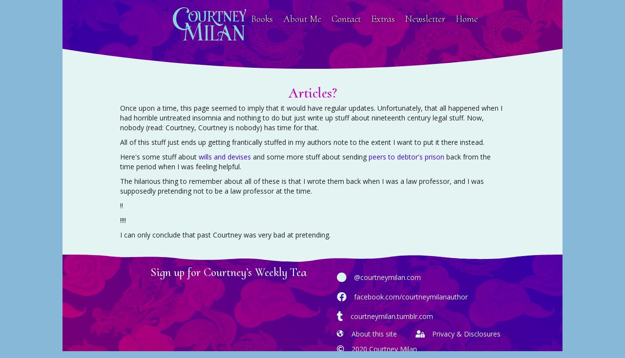

--- FILE ---
content_type: text/html; charset=UTF-8
request_url: https://www.courtneymilan.com/articles/
body_size: 11130
content:
<!DOCTYPE html>
<html lang="en-US">
<head>
<meta charset="UTF-8" />
<meta name='viewport' content='width=device-width, initial-scale=1.0' />
<meta http-equiv='X-UA-Compatible' content='IE=edge' />
<link rel="profile" href="https://gmpg.org/xfn/11" />
<meta name='robots' content='index, follow, max-image-preview:large, max-snippet:-1, max-video-preview:-1' />
	<style>img:is([sizes="auto" i], [sizes^="auto," i]) { contain-intrinsic-size: 3000px 1500px }</style>
	
	<!-- This site is optimized with the Yoast SEO plugin v26.7 - https://yoast.com/wordpress/plugins/seo/ -->
	<title>Articles : Courtney Milan—Historical Romance Author</title>
	<link rel="canonical" href="https://www.courtneymilan.com/articles/" />
	<meta property="og:locale" content="en_US" />
	<meta property="og:type" content="article" />
	<meta property="og:title" content="Articles : Courtney Milan—Historical Romance Author" />
	<meta property="og:description" content="Articles? Once upon a time, this page seemed to imply that it would have regular updates. Unfortunately, that all happened when I had horrible untreated insomnia and nothing to do but just write up stuff about nineteenth century legal stuff. Now, nobody (read: Courtney, Courtney is nobody) has time for that. All of this stuff&hellip;" />
	<meta property="og:url" content="https://www.courtneymilan.com/articles/" />
	<meta property="og:site_name" content="Courtney Milan—Historical Romance Author" />
	<meta property="article:publisher" content="http://facebook.com/courtneymilanauthor" />
	<meta property="article:modified_time" content="2020-08-09T23:16:58+00:00" />
	<meta name="twitter:card" content="summary_large_image" />
	<meta name="twitter:site" content="@courtneymilan" />
	<meta name="twitter:label1" content="Est. reading time" />
	<meta name="twitter:data1" content="1 minute" />
	<script type="application/ld+json" class="yoast-schema-graph">{"@context":"https://schema.org","@graph":[{"@type":"WebPage","@id":"https://www.courtneymilan.com/articles/","url":"https://www.courtneymilan.com/articles/","name":"Articles : Courtney Milan—Historical Romance Author","isPartOf":{"@id":"https://www.courtneymilan.com/#website"},"datePublished":"2020-08-07T00:48:41+00:00","dateModified":"2020-08-09T23:16:58+00:00","breadcrumb":{"@id":"https://www.courtneymilan.com/articles/#breadcrumb"},"inLanguage":"en-US","potentialAction":[{"@type":"ReadAction","target":["https://www.courtneymilan.com/articles/"]}]},{"@type":"BreadcrumbList","@id":"https://www.courtneymilan.com/articles/#breadcrumb","itemListElement":[{"@type":"ListItem","position":1,"name":"Home","item":"https://www.courtneymilan.com/"},{"@type":"ListItem","position":2,"name":"Articles"}]},{"@type":"WebSite","@id":"https://www.courtneymilan.com/#website","url":"https://www.courtneymilan.com/","name":"Courtney Milan—Historical Romance Author","description":"","publisher":{"@id":"https://www.courtneymilan.com/#/schema/person/9dc6934c54fd8c5992b974ae1b2ca55d"},"potentialAction":[{"@type":"SearchAction","target":{"@type":"EntryPoint","urlTemplate":"https://www.courtneymilan.com/?s={search_term_string}"},"query-input":{"@type":"PropertyValueSpecification","valueRequired":true,"valueName":"search_term_string"}}],"inLanguage":"en-US"},{"@type":["Person","Organization"],"@id":"https://www.courtneymilan.com/#/schema/person/9dc6934c54fd8c5992b974ae1b2ca55d","name":"Courtney Milan","image":{"@type":"ImageObject","inLanguage":"en-US","@id":"https://www.courtneymilan.com/#/schema/person/image/","url":"https://secure.gravatar.com/avatar/914e19b0adacfc339274b929ad48c3fcd4918530e597f039457335412400ec51?s=96&d=mm&r=g","contentUrl":"https://secure.gravatar.com/avatar/914e19b0adacfc339274b929ad48c3fcd4918530e597f039457335412400ec51?s=96&d=mm&r=g","caption":"Courtney Milan"},"logo":{"@id":"https://www.courtneymilan.com/#/schema/person/image/"},"sameAs":["http://www.courtneymilan.com","http://facebook.com/courtneymilanauthor","https://x.com/courtneymilan"]}]}</script>
	<!-- / Yoast SEO plugin. -->


<link rel='dns-prefetch' href='//fonts.googleapis.com' />
<link href='https://fonts.gstatic.com' crossorigin rel='preconnect' />
<link rel="alternate" type="application/rss+xml" title="Courtney Milan—Historical Romance Author &raquo; Feed" href="https://www.courtneymilan.com/feed/" />
<link rel="alternate" type="application/rss+xml" title="Courtney Milan—Historical Romance Author &raquo; Comments Feed" href="https://www.courtneymilan.com/comments/feed/" />
<link rel="preload" href="https://www.courtneymilan.com/wp-content/plugins/bb-plugin/fonts/fontawesome/5.15.4/webfonts/fa-solid-900.woff2" as="font" type="font/woff2" crossorigin="anonymous">
<link rel="preload" href="https://www.courtneymilan.com/wp-content/plugins/bb-plugin/fonts/fontawesome/5.15.4/webfonts/fa-regular-400.woff2" as="font" type="font/woff2" crossorigin="anonymous">
<link rel="preload" href="https://www.courtneymilan.com/wp-content/plugins/bb-plugin/fonts/fontawesome/5.15.4/webfonts/fa-brands-400.woff2" as="font" type="font/woff2" crossorigin="anonymous">
<script>
window._wpemojiSettings = {"baseUrl":"https:\/\/s.w.org\/images\/core\/emoji\/16.0.1\/72x72\/","ext":".png","svgUrl":"https:\/\/s.w.org\/images\/core\/emoji\/16.0.1\/svg\/","svgExt":".svg","source":{"concatemoji":"https:\/\/www.courtneymilan.com\/wp-includes\/js\/wp-emoji-release.min.js?ver=6.8.3"}};
/*! This file is auto-generated */
!function(s,n){var o,i,e;function c(e){try{var t={supportTests:e,timestamp:(new Date).valueOf()};sessionStorage.setItem(o,JSON.stringify(t))}catch(e){}}function p(e,t,n){e.clearRect(0,0,e.canvas.width,e.canvas.height),e.fillText(t,0,0);var t=new Uint32Array(e.getImageData(0,0,e.canvas.width,e.canvas.height).data),a=(e.clearRect(0,0,e.canvas.width,e.canvas.height),e.fillText(n,0,0),new Uint32Array(e.getImageData(0,0,e.canvas.width,e.canvas.height).data));return t.every(function(e,t){return e===a[t]})}function u(e,t){e.clearRect(0,0,e.canvas.width,e.canvas.height),e.fillText(t,0,0);for(var n=e.getImageData(16,16,1,1),a=0;a<n.data.length;a++)if(0!==n.data[a])return!1;return!0}function f(e,t,n,a){switch(t){case"flag":return n(e,"\ud83c\udff3\ufe0f\u200d\u26a7\ufe0f","\ud83c\udff3\ufe0f\u200b\u26a7\ufe0f")?!1:!n(e,"\ud83c\udde8\ud83c\uddf6","\ud83c\udde8\u200b\ud83c\uddf6")&&!n(e,"\ud83c\udff4\udb40\udc67\udb40\udc62\udb40\udc65\udb40\udc6e\udb40\udc67\udb40\udc7f","\ud83c\udff4\u200b\udb40\udc67\u200b\udb40\udc62\u200b\udb40\udc65\u200b\udb40\udc6e\u200b\udb40\udc67\u200b\udb40\udc7f");case"emoji":return!a(e,"\ud83e\udedf")}return!1}function g(e,t,n,a){var r="undefined"!=typeof WorkerGlobalScope&&self instanceof WorkerGlobalScope?new OffscreenCanvas(300,150):s.createElement("canvas"),o=r.getContext("2d",{willReadFrequently:!0}),i=(o.textBaseline="top",o.font="600 32px Arial",{});return e.forEach(function(e){i[e]=t(o,e,n,a)}),i}function t(e){var t=s.createElement("script");t.src=e,t.defer=!0,s.head.appendChild(t)}"undefined"!=typeof Promise&&(o="wpEmojiSettingsSupports",i=["flag","emoji"],n.supports={everything:!0,everythingExceptFlag:!0},e=new Promise(function(e){s.addEventListener("DOMContentLoaded",e,{once:!0})}),new Promise(function(t){var n=function(){try{var e=JSON.parse(sessionStorage.getItem(o));if("object"==typeof e&&"number"==typeof e.timestamp&&(new Date).valueOf()<e.timestamp+604800&&"object"==typeof e.supportTests)return e.supportTests}catch(e){}return null}();if(!n){if("undefined"!=typeof Worker&&"undefined"!=typeof OffscreenCanvas&&"undefined"!=typeof URL&&URL.createObjectURL&&"undefined"!=typeof Blob)try{var e="postMessage("+g.toString()+"("+[JSON.stringify(i),f.toString(),p.toString(),u.toString()].join(",")+"));",a=new Blob([e],{type:"text/javascript"}),r=new Worker(URL.createObjectURL(a),{name:"wpTestEmojiSupports"});return void(r.onmessage=function(e){c(n=e.data),r.terminate(),t(n)})}catch(e){}c(n=g(i,f,p,u))}t(n)}).then(function(e){for(var t in e)n.supports[t]=e[t],n.supports.everything=n.supports.everything&&n.supports[t],"flag"!==t&&(n.supports.everythingExceptFlag=n.supports.everythingExceptFlag&&n.supports[t]);n.supports.everythingExceptFlag=n.supports.everythingExceptFlag&&!n.supports.flag,n.DOMReady=!1,n.readyCallback=function(){n.DOMReady=!0}}).then(function(){return e}).then(function(){var e;n.supports.everything||(n.readyCallback(),(e=n.source||{}).concatemoji?t(e.concatemoji):e.wpemoji&&e.twemoji&&(t(e.twemoji),t(e.wpemoji)))}))}((window,document),window._wpemojiSettings);
</script>
<style id='wp-emoji-styles-inline-css'>

	img.wp-smiley, img.emoji {
		display: inline !important;
		border: none !important;
		box-shadow: none !important;
		height: 1em !important;
		width: 1em !important;
		margin: 0 0.07em !important;
		vertical-align: -0.1em !important;
		background: none !important;
		padding: 0 !important;
	}
</style>
<link rel='stylesheet' id='wp-block-library-css' href='https://www.courtneymilan.com/wp-includes/css/dist/block-library/style.min.css?ver=6.8.3' media='all' />
<style id='wp-block-library-theme-inline-css'>
.wp-block-audio :where(figcaption){color:#555;font-size:13px;text-align:center}.is-dark-theme .wp-block-audio :where(figcaption){color:#ffffffa6}.wp-block-audio{margin:0 0 1em}.wp-block-code{border:1px solid #ccc;border-radius:4px;font-family:Menlo,Consolas,monaco,monospace;padding:.8em 1em}.wp-block-embed :where(figcaption){color:#555;font-size:13px;text-align:center}.is-dark-theme .wp-block-embed :where(figcaption){color:#ffffffa6}.wp-block-embed{margin:0 0 1em}.blocks-gallery-caption{color:#555;font-size:13px;text-align:center}.is-dark-theme .blocks-gallery-caption{color:#ffffffa6}:root :where(.wp-block-image figcaption){color:#555;font-size:13px;text-align:center}.is-dark-theme :root :where(.wp-block-image figcaption){color:#ffffffa6}.wp-block-image{margin:0 0 1em}.wp-block-pullquote{border-bottom:4px solid;border-top:4px solid;color:currentColor;margin-bottom:1.75em}.wp-block-pullquote cite,.wp-block-pullquote footer,.wp-block-pullquote__citation{color:currentColor;font-size:.8125em;font-style:normal;text-transform:uppercase}.wp-block-quote{border-left:.25em solid;margin:0 0 1.75em;padding-left:1em}.wp-block-quote cite,.wp-block-quote footer{color:currentColor;font-size:.8125em;font-style:normal;position:relative}.wp-block-quote:where(.has-text-align-right){border-left:none;border-right:.25em solid;padding-left:0;padding-right:1em}.wp-block-quote:where(.has-text-align-center){border:none;padding-left:0}.wp-block-quote.is-large,.wp-block-quote.is-style-large,.wp-block-quote:where(.is-style-plain){border:none}.wp-block-search .wp-block-search__label{font-weight:700}.wp-block-search__button{border:1px solid #ccc;padding:.375em .625em}:where(.wp-block-group.has-background){padding:1.25em 2.375em}.wp-block-separator.has-css-opacity{opacity:.4}.wp-block-separator{border:none;border-bottom:2px solid;margin-left:auto;margin-right:auto}.wp-block-separator.has-alpha-channel-opacity{opacity:1}.wp-block-separator:not(.is-style-wide):not(.is-style-dots){width:100px}.wp-block-separator.has-background:not(.is-style-dots){border-bottom:none;height:1px}.wp-block-separator.has-background:not(.is-style-wide):not(.is-style-dots){height:2px}.wp-block-table{margin:0 0 1em}.wp-block-table td,.wp-block-table th{word-break:normal}.wp-block-table :where(figcaption){color:#555;font-size:13px;text-align:center}.is-dark-theme .wp-block-table :where(figcaption){color:#ffffffa6}.wp-block-video :where(figcaption){color:#555;font-size:13px;text-align:center}.is-dark-theme .wp-block-video :where(figcaption){color:#ffffffa6}.wp-block-video{margin:0 0 1em}:root :where(.wp-block-template-part.has-background){margin-bottom:0;margin-top:0;padding:1.25em 2.375em}
</style>
<style id='classic-theme-styles-inline-css'>
/*! This file is auto-generated */
.wp-block-button__link{color:#fff;background-color:#32373c;border-radius:9999px;box-shadow:none;text-decoration:none;padding:calc(.667em + 2px) calc(1.333em + 2px);font-size:1.125em}.wp-block-file__button{background:#32373c;color:#fff;text-decoration:none}
</style>
<style id='global-styles-inline-css'>
:root{--wp--preset--aspect-ratio--square: 1;--wp--preset--aspect-ratio--4-3: 4/3;--wp--preset--aspect-ratio--3-4: 3/4;--wp--preset--aspect-ratio--3-2: 3/2;--wp--preset--aspect-ratio--2-3: 2/3;--wp--preset--aspect-ratio--16-9: 16/9;--wp--preset--aspect-ratio--9-16: 9/16;--wp--preset--color--black: #000000;--wp--preset--color--cyan-bluish-gray: #abb8c3;--wp--preset--color--white: #ffffff;--wp--preset--color--pale-pink: #f78da7;--wp--preset--color--vivid-red: #cf2e2e;--wp--preset--color--luminous-vivid-orange: #ff6900;--wp--preset--color--luminous-vivid-amber: #fcb900;--wp--preset--color--light-green-cyan: #7bdcb5;--wp--preset--color--vivid-green-cyan: #00d084;--wp--preset--color--pale-cyan-blue: #8ed1fc;--wp--preset--color--vivid-cyan-blue: #0693e3;--wp--preset--color--vivid-purple: #9b51e0;--wp--preset--color--fl-heading-text: #c100bb;--wp--preset--color--fl-body-bg: #88b8d8;--wp--preset--color--fl-body-text: #1e1e1e;--wp--preset--color--fl-accent: #3e00d1;--wp--preset--color--fl-accent-hover: #636acc;--wp--preset--color--fl-topbar-bg: #ffffff;--wp--preset--color--fl-topbar-text: #757575;--wp--preset--color--fl-topbar-link: #2b7bb9;--wp--preset--color--fl-topbar-hover: #2b7bb9;--wp--preset--color--fl-header-bg: #ffffff;--wp--preset--color--fl-header-text: #757575;--wp--preset--color--fl-header-link: #757575;--wp--preset--color--fl-header-hover: #2b7bb9;--wp--preset--color--fl-nav-bg: #ffffff;--wp--preset--color--fl-nav-link: #757575;--wp--preset--color--fl-nav-hover: #2b7bb9;--wp--preset--color--fl-content-bg: #88b8d8;--wp--preset--color--fl-footer-widgets-bg: #ffffff;--wp--preset--color--fl-footer-widgets-text: #757575;--wp--preset--color--fl-footer-widgets-link: #2b7bb9;--wp--preset--color--fl-footer-widgets-hover: #2b7bb9;--wp--preset--color--fl-footer-bg: #ffffff;--wp--preset--color--fl-footer-text: #757575;--wp--preset--color--fl-footer-link: #2b7bb9;--wp--preset--color--fl-footer-hover: #2b7bb9;--wp--preset--gradient--vivid-cyan-blue-to-vivid-purple: linear-gradient(135deg,rgba(6,147,227,1) 0%,rgb(155,81,224) 100%);--wp--preset--gradient--light-green-cyan-to-vivid-green-cyan: linear-gradient(135deg,rgb(122,220,180) 0%,rgb(0,208,130) 100%);--wp--preset--gradient--luminous-vivid-amber-to-luminous-vivid-orange: linear-gradient(135deg,rgba(252,185,0,1) 0%,rgba(255,105,0,1) 100%);--wp--preset--gradient--luminous-vivid-orange-to-vivid-red: linear-gradient(135deg,rgba(255,105,0,1) 0%,rgb(207,46,46) 100%);--wp--preset--gradient--very-light-gray-to-cyan-bluish-gray: linear-gradient(135deg,rgb(238,238,238) 0%,rgb(169,184,195) 100%);--wp--preset--gradient--cool-to-warm-spectrum: linear-gradient(135deg,rgb(74,234,220) 0%,rgb(151,120,209) 20%,rgb(207,42,186) 40%,rgb(238,44,130) 60%,rgb(251,105,98) 80%,rgb(254,248,76) 100%);--wp--preset--gradient--blush-light-purple: linear-gradient(135deg,rgb(255,206,236) 0%,rgb(152,150,240) 100%);--wp--preset--gradient--blush-bordeaux: linear-gradient(135deg,rgb(254,205,165) 0%,rgb(254,45,45) 50%,rgb(107,0,62) 100%);--wp--preset--gradient--luminous-dusk: linear-gradient(135deg,rgb(255,203,112) 0%,rgb(199,81,192) 50%,rgb(65,88,208) 100%);--wp--preset--gradient--pale-ocean: linear-gradient(135deg,rgb(255,245,203) 0%,rgb(182,227,212) 50%,rgb(51,167,181) 100%);--wp--preset--gradient--electric-grass: linear-gradient(135deg,rgb(202,248,128) 0%,rgb(113,206,126) 100%);--wp--preset--gradient--midnight: linear-gradient(135deg,rgb(2,3,129) 0%,rgb(40,116,252) 100%);--wp--preset--font-size--small: 13px;--wp--preset--font-size--medium: 20px;--wp--preset--font-size--large: 36px;--wp--preset--font-size--x-large: 42px;--wp--preset--spacing--20: 0.44rem;--wp--preset--spacing--30: 0.67rem;--wp--preset--spacing--40: 1rem;--wp--preset--spacing--50: 1.5rem;--wp--preset--spacing--60: 2.25rem;--wp--preset--spacing--70: 3.38rem;--wp--preset--spacing--80: 5.06rem;--wp--preset--shadow--natural: 6px 6px 9px rgba(0, 0, 0, 0.2);--wp--preset--shadow--deep: 12px 12px 50px rgba(0, 0, 0, 0.4);--wp--preset--shadow--sharp: 6px 6px 0px rgba(0, 0, 0, 0.2);--wp--preset--shadow--outlined: 6px 6px 0px -3px rgba(255, 255, 255, 1), 6px 6px rgba(0, 0, 0, 1);--wp--preset--shadow--crisp: 6px 6px 0px rgba(0, 0, 0, 1);}:where(.is-layout-flex){gap: 0.5em;}:where(.is-layout-grid){gap: 0.5em;}body .is-layout-flex{display: flex;}.is-layout-flex{flex-wrap: wrap;align-items: center;}.is-layout-flex > :is(*, div){margin: 0;}body .is-layout-grid{display: grid;}.is-layout-grid > :is(*, div){margin: 0;}:where(.wp-block-columns.is-layout-flex){gap: 2em;}:where(.wp-block-columns.is-layout-grid){gap: 2em;}:where(.wp-block-post-template.is-layout-flex){gap: 1.25em;}:where(.wp-block-post-template.is-layout-grid){gap: 1.25em;}.has-black-color{color: var(--wp--preset--color--black) !important;}.has-cyan-bluish-gray-color{color: var(--wp--preset--color--cyan-bluish-gray) !important;}.has-white-color{color: var(--wp--preset--color--white) !important;}.has-pale-pink-color{color: var(--wp--preset--color--pale-pink) !important;}.has-vivid-red-color{color: var(--wp--preset--color--vivid-red) !important;}.has-luminous-vivid-orange-color{color: var(--wp--preset--color--luminous-vivid-orange) !important;}.has-luminous-vivid-amber-color{color: var(--wp--preset--color--luminous-vivid-amber) !important;}.has-light-green-cyan-color{color: var(--wp--preset--color--light-green-cyan) !important;}.has-vivid-green-cyan-color{color: var(--wp--preset--color--vivid-green-cyan) !important;}.has-pale-cyan-blue-color{color: var(--wp--preset--color--pale-cyan-blue) !important;}.has-vivid-cyan-blue-color{color: var(--wp--preset--color--vivid-cyan-blue) !important;}.has-vivid-purple-color{color: var(--wp--preset--color--vivid-purple) !important;}.has-black-background-color{background-color: var(--wp--preset--color--black) !important;}.has-cyan-bluish-gray-background-color{background-color: var(--wp--preset--color--cyan-bluish-gray) !important;}.has-white-background-color{background-color: var(--wp--preset--color--white) !important;}.has-pale-pink-background-color{background-color: var(--wp--preset--color--pale-pink) !important;}.has-vivid-red-background-color{background-color: var(--wp--preset--color--vivid-red) !important;}.has-luminous-vivid-orange-background-color{background-color: var(--wp--preset--color--luminous-vivid-orange) !important;}.has-luminous-vivid-amber-background-color{background-color: var(--wp--preset--color--luminous-vivid-amber) !important;}.has-light-green-cyan-background-color{background-color: var(--wp--preset--color--light-green-cyan) !important;}.has-vivid-green-cyan-background-color{background-color: var(--wp--preset--color--vivid-green-cyan) !important;}.has-pale-cyan-blue-background-color{background-color: var(--wp--preset--color--pale-cyan-blue) !important;}.has-vivid-cyan-blue-background-color{background-color: var(--wp--preset--color--vivid-cyan-blue) !important;}.has-vivid-purple-background-color{background-color: var(--wp--preset--color--vivid-purple) !important;}.has-black-border-color{border-color: var(--wp--preset--color--black) !important;}.has-cyan-bluish-gray-border-color{border-color: var(--wp--preset--color--cyan-bluish-gray) !important;}.has-white-border-color{border-color: var(--wp--preset--color--white) !important;}.has-pale-pink-border-color{border-color: var(--wp--preset--color--pale-pink) !important;}.has-vivid-red-border-color{border-color: var(--wp--preset--color--vivid-red) !important;}.has-luminous-vivid-orange-border-color{border-color: var(--wp--preset--color--luminous-vivid-orange) !important;}.has-luminous-vivid-amber-border-color{border-color: var(--wp--preset--color--luminous-vivid-amber) !important;}.has-light-green-cyan-border-color{border-color: var(--wp--preset--color--light-green-cyan) !important;}.has-vivid-green-cyan-border-color{border-color: var(--wp--preset--color--vivid-green-cyan) !important;}.has-pale-cyan-blue-border-color{border-color: var(--wp--preset--color--pale-cyan-blue) !important;}.has-vivid-cyan-blue-border-color{border-color: var(--wp--preset--color--vivid-cyan-blue) !important;}.has-vivid-purple-border-color{border-color: var(--wp--preset--color--vivid-purple) !important;}.has-vivid-cyan-blue-to-vivid-purple-gradient-background{background: var(--wp--preset--gradient--vivid-cyan-blue-to-vivid-purple) !important;}.has-light-green-cyan-to-vivid-green-cyan-gradient-background{background: var(--wp--preset--gradient--light-green-cyan-to-vivid-green-cyan) !important;}.has-luminous-vivid-amber-to-luminous-vivid-orange-gradient-background{background: var(--wp--preset--gradient--luminous-vivid-amber-to-luminous-vivid-orange) !important;}.has-luminous-vivid-orange-to-vivid-red-gradient-background{background: var(--wp--preset--gradient--luminous-vivid-orange-to-vivid-red) !important;}.has-very-light-gray-to-cyan-bluish-gray-gradient-background{background: var(--wp--preset--gradient--very-light-gray-to-cyan-bluish-gray) !important;}.has-cool-to-warm-spectrum-gradient-background{background: var(--wp--preset--gradient--cool-to-warm-spectrum) !important;}.has-blush-light-purple-gradient-background{background: var(--wp--preset--gradient--blush-light-purple) !important;}.has-blush-bordeaux-gradient-background{background: var(--wp--preset--gradient--blush-bordeaux) !important;}.has-luminous-dusk-gradient-background{background: var(--wp--preset--gradient--luminous-dusk) !important;}.has-pale-ocean-gradient-background{background: var(--wp--preset--gradient--pale-ocean) !important;}.has-electric-grass-gradient-background{background: var(--wp--preset--gradient--electric-grass) !important;}.has-midnight-gradient-background{background: var(--wp--preset--gradient--midnight) !important;}.has-small-font-size{font-size: var(--wp--preset--font-size--small) !important;}.has-medium-font-size{font-size: var(--wp--preset--font-size--medium) !important;}.has-large-font-size{font-size: var(--wp--preset--font-size--large) !important;}.has-x-large-font-size{font-size: var(--wp--preset--font-size--x-large) !important;}
:where(.wp-block-post-template.is-layout-flex){gap: 1.25em;}:where(.wp-block-post-template.is-layout-grid){gap: 1.25em;}
:where(.wp-block-columns.is-layout-flex){gap: 2em;}:where(.wp-block-columns.is-layout-grid){gap: 2em;}
:root :where(.wp-block-pullquote){font-size: 1.5em;line-height: 1.6;}
</style>
<link rel='stylesheet' id='fl-builder-layout-531-css' href='https://www.courtneymilan.com/wp-content/uploads/bb-plugin/cache/531-layout.css?ver=84be81a2aa6297bb456e690632fbe768' media='all' />
<link rel='stylesheet' id='font-awesome-5-css' href='https://www.courtneymilan.com/wp-content/plugins/bb-plugin/fonts/fontawesome/5.15.4/css/all.min.css?ver=2.10.0.5' media='all' />
<link rel='stylesheet' id='dashicons-css' href='https://www.courtneymilan.com/wp-includes/css/dashicons.min.css?ver=6.8.3' media='all' />
<link rel='stylesheet' id='fl-builder-layout-bundle-6a991d01d1f1303240539c789d3627bf-css' href='https://www.courtneymilan.com/wp-content/uploads/bb-plugin/cache/6a991d01d1f1303240539c789d3627bf-layout-bundle.css?ver=2.10.0.5-1.5.2.1' media='all' />
<link rel='stylesheet' id='wp-featherlight-css' href='https://www.courtneymilan.com/wp-content/plugins/wp-featherlight/css/wp-featherlight.min.css?ver=1.3.4' media='all' />
<link rel='stylesheet' id='jquery-magnificpopup-css' href='https://www.courtneymilan.com/wp-content/plugins/bb-plugin/css/jquery.magnificpopup.min.css?ver=2.10.0.5' media='all' />
<link rel='stylesheet' id='base-css' href='https://www.courtneymilan.com/wp-content/themes/bb-theme/css/base.min.css?ver=1.7.18.1' media='all' />
<link rel='stylesheet' id='fl-automator-skin-css' href='https://www.courtneymilan.com/wp-content/uploads/bb-theme/skin-68c2c4f2c58f4.css?ver=1.7.18.1' media='all' />
<link rel='stylesheet' id='fl-child-theme-css' href='https://www.courtneymilan.com/wp-content/themes/bb-theme-child/style.css?ver=6.8.3' media='all' />
<link rel='stylesheet' id='fl-builder-google-fonts-65e20d68c7f55331fcaa439bd048f399-css' href='//fonts.googleapis.com/css?family=Open+Sans%3A300%2C400%2C700%7CCormorant+Upright%3A400%2C600&#038;ver=6.8.3' media='all' />
<script src="https://www.courtneymilan.com/wp-includes/js/jquery/jquery.min.js?ver=3.7.1" id="jquery-core-js"></script>
<script src="https://www.courtneymilan.com/wp-includes/js/jquery/jquery-migrate.min.js?ver=3.4.1" id="jquery-migrate-js"></script>
<link rel="https://api.w.org/" href="https://www.courtneymilan.com/wp-json/" /><link rel="alternate" title="JSON" type="application/json" href="https://www.courtneymilan.com/wp-json/wp/v2/pages/531" /><link rel="EditURI" type="application/rsd+xml" title="RSD" href="https://www.courtneymilan.com/xmlrpc.php?rsd" />
<meta name="generator" content="WordPress 6.8.3" />
<link rel='shortlink' href='https://www.courtneymilan.com/?p=531' />
<link rel="alternate" title="oEmbed (JSON)" type="application/json+oembed" href="https://www.courtneymilan.com/wp-json/oembed/1.0/embed?url=https%3A%2F%2Fwww.courtneymilan.com%2Farticles%2F" />
<link rel="alternate" title="oEmbed (XML)" type="text/xml+oembed" href="https://www.courtneymilan.com/wp-json/oembed/1.0/embed?url=https%3A%2F%2Fwww.courtneymilan.com%2Farticles%2F&#038;format=xml" />
<script id="fl-theme-custom-js">  (function(w, d, t, h, s, n) {
    w.FlodeskObject = n;
    var fn = function() {
      (w[n].q = w[n].q || []).push(arguments);
    };
    w[n] = w[n] || fn;
    var f = d.getElementsByTagName(t)[0];
    var v = '?v=' + Math.floor(new Date().getTime() / (120 * 1000)) * 60;
    var sm = d.createElement(t);
    sm.async = true;
    sm.type = 'module';
    sm.src = h + s + '.mjs' + v;
    f.parentNode.insertBefore(sm, f);
    var sn = d.createElement(t);
    sn.async = true;
    sn.noModule = true;
    sn.src = h + s + '.js' + v;
    f.parentNode.insertBefore(sn, f);
  })(window, document, 'script', 'https://assets.flodesk.com', '/universal', 'fd');</script>
</head>
<body class="wp-singular page-template-default page page-id-531 wp-theme-bb-theme wp-child-theme-bb-theme-child fl-builder fl-builder-2-10-0-5 fl-themer-1-5-2-1 fl-theme-1-7-18-1 fl-no-js fl-theme-builder-header fl-theme-builder-header-courtney-milan-layout fl-theme-builder-footer fl-theme-builder-footer-courtney-milan-theme wp-featherlight-captions fl-framework-base fl-preset-default fl-full-width fl-search-active" itemscope="itemscope" itemtype="https://schema.org/WebPage">
<a aria-label="Skip to content" class="fl-screen-reader-text" href="#fl-main-content">Skip to content</a><div class="fl-page">
	<header class="fl-builder-content fl-builder-content-43 fl-builder-global-templates-locked" data-post-id="43" data-type="header" data-sticky="0" data-sticky-on="" data-sticky-breakpoint="medium" data-shrink="0" data-overlay="0" data-overlay-bg="transparent" data-shrink-image-height="50px" role="banner" itemscope="itemscope" itemtype="http://schema.org/WPHeader"><div class="fl-row fl-row-fixed-width fl-row-bg-photo fl-node-5f2339d74eecb fl-row-custom-height fl-row-align-top fl-row-bg-overlay fl-row-has-layers" data-node="5f2339d74eecb">
	<div class="fl-row-content-wrap">
				<div class="fl-builder-layer fl-builder-shape-layer fl-builder-bottom-edge-layer fl-builder-shape-concave">
	<svg alt role="img" class="fl-builder-layer-align-bottom-center" viewBox="0 0 800 50" preserveAspectRatio="none">
		<title>Row concave Shape</title>
		<desc>Decorative svg added to bottom</desc>
		<defs>
				</defs>

		<g class="fl-shape-content">
			<path class="fl-shape" d="M0,0 L800,0 L800,50 C666.666667,22.5877193 533.333333,8.88157895 400,8.88157895 C266.666667,8.88157895 133.333333,22.5877193 0,50 L0,0 Z"></path>
		</g>
	</svg>
</div>
		<div class="fl-row-content fl-row-fixed-width fl-node-content">
		
<div class="fl-col-group fl-node-5f2339d74ef09" data-node="5f2339d74ef09">
			<div class="fl-col fl-node-5f26e0a6eed1c fl-col-bg-color fl-col-small" data-node="5f26e0a6eed1c">
	<div class="fl-col-content fl-node-content"><div class="fl-module fl-module-photo fl-node-5f2406d108af1" data-node="5f2406d108af1">
	<div class="fl-module-content fl-node-content">
		<div role="figure" class="fl-photo fl-photo-align-right" itemscope itemtype="https://schema.org/ImageObject">
	<div class="fl-photo-content fl-photo-img-gif">
				<a href="http://www.courtneymilan.com/" target="_self" itemprop="url">
				<img loading="lazy" decoding="async" width="300" height="138" class="fl-photo-img wp-image-781" src="http://www.courtneymilan.com/wp-content/uploads/2020/07/header-300x138.gif" alt="Image saying Courtney Milan" title="header"  data-no-lazy="1" itemprop="image" srcset="https://www.courtneymilan.com/wp-content/uploads/2020/07/header-300x138.gif 300w, https://www.courtneymilan.com/wp-content/uploads/2020/07/header-768x353.gif 768w" sizes="auto, (max-width: 300px) 100vw, 300px" />
				</a>
					</div>
	</div>
	</div>
</div>
</div>
</div>
			<div class="fl-col fl-node-5f2405e732581 fl-col-bg-color" data-node="5f2405e732581">
	<div class="fl-col-content fl-node-content"><div class="fl-module fl-module-menu fl-node-5f2339d74efe6" data-node="5f2339d74efe6">
	<div class="fl-module-content fl-node-content">
		<div class="fl-menu fl-menu-responsive-toggle-mobile">
	<button class="fl-menu-mobile-toggle hamburger fl-content-ui-button" aria-haspopup="menu" aria-label="Menu"><span class="fl-menu-icon svg-container"><svg version="1.1" class="hamburger-menu" xmlns="http://www.w3.org/2000/svg" xmlns:xlink="http://www.w3.org/1999/xlink" viewBox="0 0 512 512">
<rect class="fl-hamburger-menu-top" width="512" height="102"/>
<rect class="fl-hamburger-menu-middle" y="205" width="512" height="102"/>
<rect class="fl-hamburger-menu-bottom" y="410" width="512" height="102"/>
</svg>
</span></button>	<div class="fl-clear"></div>
	<nav role="navigation" aria-label="Menu" itemscope="itemscope" itemtype="https://schema.org/SiteNavigationElement"><ul id="menu-primary" class="menu fl-menu-horizontal fl-toggle-none"><li id="menu-item-454" class="menu-item menu-item-type-post_type menu-item-object-page menu-item-has-children fl-has-submenu"><div class="fl-has-submenu-container"><a role="menuitem" href="https://www.courtneymilan.com/books-by-courtney-milan/" aria-haspopup="menu" aria-expanded="false" aria-controls="sub-menu-454">Books</a></div><ul id="sub-menu-454" class="sub-menu" role="menu">	<li id="menu-item-462" class="menu-item menu-item-type-post_type menu-item-object-page"><a role="menuitem" href="https://www.courtneymilan.com/books-by-courtney-milan/">All Books</a></li>	<li id="menu-item-470" class="menu-item menu-item-type-post_type menu-item-object-page"><a role="menuitem" href="https://www.courtneymilan.com/where-to-start-reading/">Where to start reading</a></li>	<li id="menu-item-1752" class="menu-item menu-item-type-post_type menu-item-object-page"><a role="menuitem" href="https://www.courtneymilan.com/wedgeford-trials/">The Wedgeford Trials</a></li>	<li id="menu-item-458" class="menu-item menu-item-type-post_type menu-item-object-page"><a role="menuitem" href="https://www.courtneymilan.com/the-worth-saga/">The Worth Saga</a></li>	<li id="menu-item-455" class="menu-item menu-item-type-post_type menu-item-object-page"><a role="menuitem" href="https://www.courtneymilan.com/the-brothers-sinister/">The Brothers Sinister</a></li>	<li id="menu-item-457" class="menu-item menu-item-type-post_type menu-item-object-page"><a role="menuitem" href="https://www.courtneymilan.com/the-cyclone-series/">The Cyclone Series</a></li>	<li id="menu-item-456" class="menu-item menu-item-type-post_type menu-item-object-page"><a role="menuitem" href="https://www.courtneymilan.com/the-turner-series/">The Turner Series</a></li></ul></li><li id="menu-item-490" class="menu-item menu-item-type-post_type menu-item-object-page menu-item-has-children fl-has-submenu"><div class="fl-has-submenu-container"><a role="menuitem" href="https://www.courtneymilan.com/about-me/" aria-haspopup="menu" aria-expanded="false" aria-controls="sub-menu-490">About Me</a></div><ul id="sub-menu-490" class="sub-menu" role="menu">	<li id="menu-item-491" class="menu-item menu-item-type-post_type menu-item-object-page"><a role="menuitem" href="https://www.courtneymilan.com/about-me/">Biography</a></li>	<li id="menu-item-503" class="menu-item menu-item-type-post_type menu-item-object-page"><a role="menuitem" href="https://www.courtneymilan.com/media-kit/">Media Kit</a></li>	<li id="menu-item-676" class="menu-item menu-item-type-post_type menu-item-object-page"><a role="menuitem" href="https://www.courtneymilan.com/how-i-work-in-2020/">How I work</a></li>	<li id="menu-item-507" class="menu-item menu-item-type-post_type menu-item-object-page"><a role="menuitem" href="https://www.courtneymilan.com/frequently-asked-questions/">Frequently Asked Questions</a></li>	<li id="menu-item-489" class="menu-item menu-item-type-post_type menu-item-object-page"><a role="menuitem" href="https://www.courtneymilan.com/two-truths-and-a-lie/">Two Truths and a Lie</a></li></ul></li><li id="menu-item-516" class="menu-item menu-item-type-post_type menu-item-object-page menu-item-has-children fl-has-submenu"><div class="fl-has-submenu-container"><a role="menuitem" href="https://www.courtneymilan.com/contact-me/" aria-haspopup="menu" aria-expanded="false" aria-controls="sub-menu-516">Contact</a></div><ul id="sub-menu-516" class="sub-menu" role="menu">	<li id="menu-item-1829" class="menu-item menu-item-type-post_type menu-item-object-page"><a role="menuitem" href="https://www.courtneymilan.com/courtneys-weekly-tea/">Courtney’s Weekly Tea</a></li>	<li id="menu-item-517" class="menu-item menu-item-type-post_type menu-item-object-page"><a role="menuitem" href="https://www.courtneymilan.com/new-release-notification/">Email notifications</a></li>	<li id="menu-item-529" class="menu-item menu-item-type-post_type menu-item-object-page"><a role="menuitem" href="https://www.courtneymilan.com/book-signings/">Events</a></li>	<li id="menu-item-1695" class="menu-item menu-item-type-post_type menu-item-object-page"><a role="menuitem" href="https://www.courtneymilan.com/events-with-courtney/">Booking Courtney</a></li></ul></li><li id="menu-item-569" class="menu-item menu-item-type-post_type menu-item-object-page current-menu-ancestor current-menu-parent current_page_parent current_page_ancestor menu-item-has-children fl-has-submenu"><div class="fl-has-submenu-container"><a role="menuitem" href="https://www.courtneymilan.com/extras/" aria-haspopup="menu" aria-expanded="false" aria-controls="sub-menu-569">Extras</a></div><ul id="sub-menu-569" class="sub-menu" role="menu">	<li id="menu-item-571" class="menu-item menu-item-type-post_type menu-item-object-page"><a role="menuitem" href="https://www.courtneymilan.com/free-reads/">Free Reads</a></li>	<li id="menu-item-657" class="menu-item menu-item-type-post_type menu-item-object-page"><a role="menuitem" href="https://www.courtneymilan.com/deleted-scenes/">Deleted Scenes</a></li>	<li id="menu-item-580" class="menu-item menu-item-type-post_type menu-item-object-page"><a role="menuitem" href="https://www.courtneymilan.com/courtneys-recommendations/">Courtney’s Recommendations</a></li>	<li id="menu-item-572" class="menu-item menu-item-type-post_type menu-item-object-page current-menu-item page_item page-item-531 current_page_item"><a role="menuitem" href="https://www.courtneymilan.com/articles/" aria-current="page">Articles</a></li>	<li id="menu-item-570" class="menu-item menu-item-type-post_type menu-item-object-page"><a role="menuitem" href="https://www.courtneymilan.com/fake-covers/">Fake covers</a></li></ul></li><li id="menu-item-1830" class="menu-item menu-item-type-post_type menu-item-object-page"><a role="menuitem" href="https://www.courtneymilan.com/courtneys-weekly-tea/">Newsletter</a></li><li id="menu-item-6" class="menu-item menu-item-type-post_type menu-item-object-page menu-item-home"><a role="menuitem" href="https://www.courtneymilan.com/">Home</a></li></ul></nav></div>
	</div>
</div>
</div>
</div>
	</div>
		</div>
	</div>
</div>
</header>	<div id="fl-main-content" class="fl-page-content" itemprop="mainContentOfPage" role="main">

		
<div class="fl-content-full container">
	<div class="row">
		<div class="fl-content col-md-12">
			<article class="fl-post post-531 page type-page status-publish hentry" id="fl-post-531" itemscope="itemscope" itemtype="https://schema.org/CreativeWork">

			<div class="fl-post-content clearfix" itemprop="text">
		<div class="fl-builder-content fl-builder-content-531 fl-builder-content-primary fl-builder-global-templates-locked" data-post-id="531"><div class="fl-row fl-row-fixed-width fl-row-bg-color fl-node-5f2ca3cf7b7de fl-row-default-height fl-row-align-center" data-node="5f2ca3cf7b7de">
	<div class="fl-row-content-wrap">
						<div class="fl-row-content fl-row-fixed-width fl-node-content">
		
<div class="fl-col-group fl-node-5f2ca3cf7b7e2" data-node="5f2ca3cf7b7e2">
			<div class="fl-col fl-node-5f2ca3cf7b7e4 fl-col-bg-color" data-node="5f2ca3cf7b7e4">
	<div class="fl-col-content fl-node-content"><div class="fl-module fl-module-heading fl-node-5f2ca3cf7b7e5" data-node="5f2ca3cf7b7e5">
	<div class="fl-module-content fl-node-content">
		<h2 class="fl-heading">
		<span class="fl-heading-text">Articles?</span>
	</h2>
	</div>
</div>
<div class="fl-module fl-module-rich-text fl-node-5f2ca3cf7b7e6" data-node="5f2ca3cf7b7e6">
	<div class="fl-module-content fl-node-content">
		<div class="fl-rich-text">
	<p>Once upon a time, this page seemed to imply that it would have regular updates. Unfortunately, that all happened when I had horrible untreated insomnia and nothing to do but just write up stuff about nineteenth century legal stuff. Now, nobody (read: Courtney, Courtney is nobody) has time for that.</p>
<p>All of this stuff just ends up getting frantically stuffed in my authors note to the extent I want to put it there instead.</p>
<p>Here's some stuff about <a href="http://www.courtneymilan.com/wills-and-devises/">wills and devises</a> and some more stuff about sending <a href="http://www.courtneymilan.com/peer-to-prison/">peers to debtor's prison</a> back from the time period when I was feeling helpful.</p>
<p>The hilarious thing to remember about all of these is that I wrote them back when I was a law professor, and I was supposedly pretending not to be a law professor at the time.</p>
<p>!!</p>
<p>!!!!</p>
<p>I can only conclude that past Courtney was very bad at pretending.</p>
</div>
	</div>
</div>
</div>
</div>
	</div>
		</div>
	</div>
</div>
</div>	</div><!-- .fl-post-content -->
	
</article>

<!-- .fl-post -->
		</div>
	</div>
</div>


	</div><!-- .fl-page-content -->
	<footer class="fl-builder-content fl-builder-content-53 fl-builder-global-templates-locked" data-post-id="53" data-type="footer" itemscope="itemscope" itemtype="http://schema.org/WPFooter"><div class="fl-row fl-row-fixed-width fl-row-bg-photo fl-node-5f240a5b740dc fl-row-default-height fl-row-align-center fl-row-bg-overlay fl-row-has-layers" data-node="5f240a5b740dc">
	<div class="fl-row-content-wrap">
				<div class="fl-builder-layer fl-builder-shape-layer fl-builder-top-edge-layer fl-builder-shape-wavy">
	<svg alt role="img" class="fl-builder-layer-align-top-center" viewBox="0 0 800 102" preserveAspectRatio="none">
		<title>Row wavy Shape</title>
		<desc>Decorative svg added to top</desc>
		<defs>
				</defs>

		<g class="fl-shape-content">
			<path class="fl-shape" d="M0,0 L800,0 C717.140625,0 726.058594,62.0585937 669.660156,62.0585937 C613.261719,62.0585937 604.234948,10.4922726 561.091797,10.4922726 C517.948646,10.4922726 522.667969,72.7050942 462.202976,54.171875 C401.737983,35.6386558 410.177721,100 372.386628,100 C334.595534,100 319.909894,54.171875 292.280298,54.171875 C264.650702,54.171875 259.270492,78.4116686 220.022711,72.7050942 C180.774931,66.9985197 179.391645,18.53125 120.752463,33.0078125 C62.1132812,47.484375 94.9472656,0 0,0 Z"></path>
		</g>
	</svg>
</div>
		<div class="fl-row-content fl-row-fixed-width fl-node-content">
		
<div class="fl-col-group fl-node-5f240a5b74113" data-node="5f240a5b74113">
			<div class="fl-col fl-node-5f240a5b741b6 fl-col-bg-color" data-node="5f240a5b741b6">
	<div class="fl-col-content fl-node-content"><div class="fl-module fl-module-heading fl-node-5f240a5b74410" data-node="5f240a5b74410">
	<div class="fl-module-content fl-node-content">
		<h4 class="fl-heading">
		<span class="fl-heading-text">Sign up for Courtney’s Weekly Tea</span>
	</h4>
	</div>
</div>
<div class="fl-module fl-module-html fl-node-23vncz9oeguh" data-node="23vncz9oeguh">
	<div class="fl-module-content fl-node-content">
		<div class="fl-html">
	<div id="fd-form-62acc983c133f442c4f68379"></div>
<script>
  window.fd('form', {
    formId: '62acc983c133f442c4f68379',
    containerEl: '#fd-form-62acc983c133f442c4f68379'
  });
</script></div>
	</div>
</div>
</div>
</div>
			<div class="fl-col fl-node-5f240a5b74149 fl-col-bg-color fl-col-small fl-col-has-cols" data-node="5f240a5b74149">
	<div class="fl-col-content fl-node-content"><div class="fl-module fl-module-icon fl-node-5f24113202b30" data-node="5f24113202b30">
	<div class="fl-module-content fl-node-content">
		<div class="fl-icon-wrap">
	<span class="fl-icon">
								<a href="https://bsky.app/profile/courtneymilan.com" target="_self"  tabindex="-1" aria-hidden="true" aria-labelledby="fl-icon-text-5f24113202b30">
							<i class="fas fa-circle" aria-hidden="true"></i>
						</a>
			</span>
			<div id="fl-icon-text-5f24113202b30" class="fl-icon-text">
						<a href="https://bsky.app/profile/courtneymilan.com" target="_self"  class="fl-icon-text-link fl-icon-text-wrap">
						<p><a href="https://bsky.app/profile/courtneymilan.com">@courtneymilan.com</a></p>						</a>
					</div>
	</div>
	</div>
</div>
<div class="fl-module fl-module-icon fl-node-5f2413b76f095" data-node="5f2413b76f095">
	<div class="fl-module-content fl-node-content">
		<div class="fl-icon-wrap">
	<span class="fl-icon">
								<a href="http://facebook.com/courtneymilanauthor" target="_self"  tabindex="-1" aria-hidden="true" aria-labelledby="fl-icon-text-5f2413b76f095">
							<i class="fab fa-facebook" aria-hidden="true"></i>
						</a>
			</span>
			<div id="fl-icon-text-5f2413b76f095" class="fl-icon-text">
						<a href="http://facebook.com/courtneymilanauthor" target="_self"  class="fl-icon-text-link fl-icon-text-wrap">
						<p><a href="http://facebook.com/courtneymilanauthor">facebook.com/courtneymilanauthor</a></p>						</a>
					</div>
	</div>
	</div>
</div>
<div class="fl-module fl-module-icon fl-node-5f241440455de" data-node="5f241440455de">
	<div class="fl-module-content fl-node-content">
		<div class="fl-icon-wrap">
	<span class="fl-icon">
								<a href="http://courtneymilan.tumblr.com" target="_self"  tabindex="-1" aria-hidden="true" aria-labelledby="fl-icon-text-5f241440455de">
							<i class="fab fa-tumblr" aria-hidden="true"></i>
						</a>
			</span>
			<div id="fl-icon-text-5f241440455de" class="fl-icon-text">
						<a href="http://courtneymilan.tumblr.com" target="_self"  class="fl-icon-text-link fl-icon-text-wrap">
						<p><a href="http://courtneymilan.tumblr.com">courtneymilan.tumblr.com</a></p>						</a>
					</div>
	</div>
	</div>
</div>

<div class="fl-col-group fl-node-5f300dc323422 fl-col-group-nested" data-node="5f300dc323422">
			<div class="fl-col fl-node-5f300dc32362c fl-col-bg-color fl-col-small" data-node="5f300dc32362c">
	<div class="fl-col-content fl-node-content"><div class="fl-module fl-module-icon fl-node-5f2f4097ad4b0" data-node="5f2f4097ad4b0">
	<div class="fl-module-content fl-node-content">
		<div class="fl-icon-wrap">
	<span class="fl-icon">
								<a href="#" target="_self"  tabindex="-1" aria-hidden="true" aria-labelledby="fl-icon-text-5f2f4097ad4b0">
							<i class="dashicons dashicons-before dashicons-admin-site" aria-hidden="true"></i>
						</a>
			</span>
			<div id="fl-icon-text-5f2f4097ad4b0" class="fl-icon-text">
						<a href="#" target="_self"  class="fl-icon-text-link fl-icon-text-wrap">
						<p><a href="http://www.courtneymilan.com/about-this-site/">About this site</a></p>						</a>
					</div>
	</div>
	</div>
</div>
</div>
</div>
			<div class="fl-col fl-node-5f300dc32363d fl-col-bg-color" data-node="5f300dc32363d">
	<div class="fl-col-content fl-node-content"><div class="fl-module fl-module-icon fl-node-5f300dcdf0d9a" data-node="5f300dcdf0d9a">
	<div class="fl-module-content fl-node-content">
		<div class="fl-icon-wrap">
	<span class="fl-icon">
								<a href="http://../privacy-policy-disclosures/" target="_self"  tabindex="-1" aria-hidden="true" aria-labelledby="fl-icon-text-5f300dcdf0d9a">
							<i class="fas fa-user-lock" aria-hidden="true"></i>
						</a>
			</span>
			<div id="fl-icon-text-5f300dcdf0d9a" class="fl-icon-text">
						<a href="http://../privacy-policy-disclosures/" target="_self"  class="fl-icon-text-link fl-icon-text-wrap">
						<p><a href="http://www.courtneymilan.com/privacy-policy-disclosures/">Privacy &amp; Disclosures</a></p>						</a>
					</div>
	</div>
	</div>
</div>
</div>
</div>
	</div>
<div class="fl-module fl-module-icon fl-node-5f2705fa6696f" data-node="5f2705fa6696f">
	<div class="fl-module-content fl-node-content">
		<div class="fl-icon-wrap">
	<span class="fl-icon">
				<i class="far fa-copyright" aria-hidden="true"></i>
					</span>
			<div id="fl-icon-text-5f2705fa6696f" class="fl-icon-text fl-icon-text-wrap">
						<p>2020 Courtney Milan</p>					</div>
	</div>
	</div>
</div>
</div>
</div>
	</div>
		</div>
	</div>
</div>
</footer>	</div><!-- .fl-page -->
<script type="speculationrules">
{"prefetch":[{"source":"document","where":{"and":[{"href_matches":"\/*"},{"not":{"href_matches":["\/wp-*.php","\/wp-admin\/*","\/wp-content\/uploads\/*","\/wp-content\/*","\/wp-content\/plugins\/*","\/wp-content\/themes\/bb-theme-child\/*","\/wp-content\/themes\/bb-theme\/*","\/*\\?(.+)"]}},{"not":{"selector_matches":"a[rel~=\"nofollow\"]"}},{"not":{"selector_matches":".no-prefetch, .no-prefetch a"}}]},"eagerness":"conservative"}]}
</script>
<script src="https://www.courtneymilan.com/wp-content/uploads/bb-plugin/cache/531-layout.js?ver=cbb0b2d0a7e788d3ae8f1a5c447e56ac" id="fl-builder-layout-531-js"></script>
<script src="https://www.courtneymilan.com/wp-content/plugins/bb-plugin/js/libs/jquery.imagesloaded.min.js?ver=2.10.0.5" id="imagesloaded-js"></script>
<script src="https://www.courtneymilan.com/wp-content/plugins/bb-plugin/js/libs/jquery.ba-throttle-debounce.min.js?ver=2.10.0.5" id="jquery-throttle-js"></script>
<script src="https://www.courtneymilan.com/wp-content/uploads/bb-plugin/cache/7fabdf8c921b04a5b3e48720b5a16a26-layout-bundle.js?ver=2.10.0.5-1.5.2.1" id="fl-builder-layout-bundle-7fabdf8c921b04a5b3e48720b5a16a26-js"></script>
<script src="https://www.courtneymilan.com/wp-content/plugins/wp-featherlight/js/wpFeatherlight.pkgd.min.js?ver=1.3.4" id="wp-featherlight-js"></script>
<script src="https://www.courtneymilan.com/wp-content/plugins/bb-plugin/js/libs/jquery.magnificpopup.min.js?ver=2.10.0.5" id="jquery-magnificpopup-js"></script>
<script id="fl-automator-js-extra">
var themeopts = {"medium_breakpoint":"992","mobile_breakpoint":"768","lightbox":"enabled","scrollTopPosition":"800"};
</script>
<script src="https://www.courtneymilan.com/wp-content/themes/bb-theme/js/theme.min.js?ver=1.7.18.1" id="fl-automator-js"></script>
</body>
</html>


--- FILE ---
content_type: text/css
request_url: https://www.courtneymilan.com/wp-content/uploads/bb-plugin/cache/6a991d01d1f1303240539c789d3627bf-layout-bundle.css?ver=2.10.0.5-1.5.2.1
body_size: 4044
content:
.fl-node-5f2339d74eecb.fl-row-full-height > .fl-row-content-wrap,.fl-node-5f2339d74eecb.fl-row-custom-height > .fl-row-content-wrap {display: -webkit-box;display: -webkit-flex;display: -ms-flexbox;display: flex;}.fl-node-5f2339d74eecb.fl-row-full-height > .fl-row-content-wrap {min-height: 100vh;}.fl-node-5f2339d74eecb.fl-row-custom-height > .fl-row-content-wrap {min-height: 0;}.fl-builder-edit .fl-node-5f2339d74eecb.fl-row-full-height > .fl-row-content-wrap {min-height: calc( 100vh - 48px );}@media all and (width: 768px) and (height: 1024px) and (orientation:portrait){.fl-node-5f2339d74eecb.fl-row-full-height > .fl-row-content-wrap {min-height: 1024px;}}@media all and (width: 1024px) and (height: 768px) and (orientation:landscape){.fl-node-5f2339d74eecb.fl-row-full-height > .fl-row-content-wrap {min-height: 768px;}}@media screen and (aspect-ratio: 40/71) {.fl-node-5f2339d74eecb.fl-row-full-height > .fl-row-content-wrap {min-height: 500px;}}.fl-node-5f2339d74eecb > .fl-row-content-wrap:after {background-image: linear-gradient(140deg, rgba(62,0,209,0.8) 0%, rgba(193,0,187,0.62) 100%);}.fl-node-5f2339d74eecb > .fl-row-content-wrap {background-image: url(https://www.courtneymilan.com/wp-content/uploads/2020/07/dragon-back.jpg);background-repeat: repeat;background-position: right center;background-attachment: scroll;background-size: auto;border-top-width: 1px;border-right-width: 0px;border-bottom-width: 1px;border-left-width: 0px;box-shadow: 0px 0px 0px 0px #000000;}.fl-node-5f2339d74eecb.fl-row-custom-height > .fl-row-content-wrap {min-height: 150px;}.fl-node-5f2339d74eecb.fl-row-fixed-width, .fl-node-5f2339d74eecb .fl-row-fixed-width {max-width: 80%;}.fl-node-5f2339d74eecb .fl-builder-bottom-edge-layer > * {width: 100%;left: auto;right: auto;height: 50px;top: auto;bottom: 0;transform: scaleX(1) scaleY(-1);}.fl-node-5f2339d74eecb .fl-builder-bottom-edge-layer .fl-shape-content .fl-shape {fill: #e3f4f3;} .fl-node-5f2339d74eecb > .fl-row-content-wrap {padding-top:15px;padding-bottom:10px;}.fl-node-5f26e0a6eed1c {width: 32.78%;}.fl-node-5f2405e732581 {width: 67.22%;}.fl-menu ul,.fl-menu li{list-style: none;margin: 0;padding: 0;}.fl-menu .menu:before,.fl-menu .menu:after{content: '';display: table;clear: both;}.fl-menu-horizontal {display: inline-flex;flex-wrap: wrap;align-items: center;}.fl-menu li{position: relative;}.fl-menu a{display: block;padding: 10px;text-decoration: none;}.fl-menu a:hover{text-decoration: none;}.fl-menu .sub-menu{min-width: 220px;}.fl-module[data-node] .fl-menu .fl-menu-expanded .sub-menu {background-color: transparent;-webkit-box-shadow: none;-ms-box-shadow: none;box-shadow: none;}.fl-menu .fl-has-submenu:focus,.fl-menu .fl-has-submenu .sub-menu:focus,.fl-menu .fl-has-submenu-container:focus {outline: 0;}.fl-menu .fl-has-submenu-container:has(span.fl-menu-toggle) {position: relative;}.fl-menu .fl-has-submenu-container:has(button.fl-menu-toggle) {display: grid;grid-template-columns: 1fr 40px;}.fl-menu .fl-menu-accordion .fl-has-submenu > .sub-menu{display: none;}.fl-menu .fl-menu-accordion .fl-has-submenu.fl-active .hide-heading > .sub-menu {box-shadow: none;display: block !important;}.fl-menu span.fl-menu-toggle{position: absolute;top: 0;right: 0;bottom: 0;height: 100%;cursor: pointer;}.fl-menu button.fl-menu-toggle{all: unset;position: relative;cursor: pointer;}.fl-menu .fl-toggle-arrows .fl-menu-toggle:before{border-color: #333;}.fl-menu .fl-menu-expanded .fl-menu-toggle{display: none;}.fl-menu .fl-menu-mobile-toggle {position: relative;padding: 8px;background-color: transparent;border: none;color: #333;border-radius: 0;cursor: pointer;}.fl-menu .fl-menu-mobile-toggle:focus-visible,.fl-menu-mobile-close:focus-visible,.fl-menu .fl-menu-toggle:focus-visible {outline: 2px auto Highlight;outline: 2px auto -webkit-focus-ring-color;}.fl-menu .fl-menu-mobile-toggle.text{width: 100%;text-align: center;}.fl-menu .fl-menu-mobile-toggle.hamburger .fl-menu-mobile-toggle-label,.fl-menu .fl-menu-mobile-toggle.hamburger-label .fl-menu-mobile-toggle-label{display: inline-block;margin-left: 10px;vertical-align: middle;}.fl-menu .fl-menu-mobile-toggle.hamburger .svg-container,.fl-menu .fl-menu-mobile-toggle.hamburger-label .svg-container{display: inline-block;position: relative;width: 1.4em;height: 1.4em;vertical-align: middle;}.fl-menu .fl-menu-mobile-toggle.hamburger .hamburger-menu,.fl-menu .fl-menu-mobile-toggle.hamburger-label .hamburger-menu{position: absolute;top: 0;left: 0;right: 0;bottom: 0;}.fl-menu .fl-menu-mobile-toggle.hamburger .hamburger-menu rect,.fl-menu .fl-menu-mobile-toggle.hamburger-label .hamburger-menu rect{fill: currentColor;}li.mega-menu .hide-heading > a,li.mega-menu .hide-heading > .fl-has-submenu-container,li.mega-menu-disabled .hide-heading > a,li.mega-menu-disabled .hide-heading > .fl-has-submenu-container {display: none;}ul.fl-menu-horizontal li.mega-menu {position: static;}ul.fl-menu-horizontal li.mega-menu > ul.sub-menu {top: inherit !important;left: 0 !important;right: 0 !important;width: 100%;}ul.fl-menu-horizontal li.mega-menu.fl-has-submenu:hover > ul.sub-menu,ul.fl-menu-horizontal li.mega-menu.fl-has-submenu.focus > ul.sub-menu {display: flex !important;}ul.fl-menu-horizontal li.mega-menu > ul.sub-menu li {border-color: transparent;}ul.fl-menu-horizontal li.mega-menu > ul.sub-menu > li {width: 100%;}ul.fl-menu-horizontal li.mega-menu > ul.sub-menu > li > .fl-has-submenu-container a {font-weight: bold;}ul.fl-menu-horizontal li.mega-menu > ul.sub-menu > li > .fl-has-submenu-container a:hover {background: transparent;}ul.fl-menu-horizontal li.mega-menu > ul.sub-menu .fl-menu-toggle {display: none;}ul.fl-menu-horizontal li.mega-menu > ul.sub-menu ul.sub-menu {background: transparent;-webkit-box-shadow: none;-ms-box-shadow: none;box-shadow: none;display: block;min-width: 0;opacity: 1;padding: 0;position: static;visibility: visible;}:where(.fl-col-group-medium-reversed, .fl-col-group-responsive-reversed, .fl-col-group-equal-height.fl-col-group-custom-width) > .fl-menu-mobile-clone {flex: 1 1 100%;}.fl-menu-mobile-clone {clear: both;}.fl-menu-mobile-clone .fl-menu .menu {float: none !important;}.fl-menu-mobile-flyout .fl-menu-mobile-close,.fl-menu-mobile-flyout .fl-menu-mobile-close:hover,.fl-menu-mobile-flyout .fl-menu-mobile-close:focus {background: none;border: 0 none;color: inherit;font-size: 18px;padding: 10px 15px;margin: 5px 0;cursor: pointer;}.fl-node-5f2339d74efe6 .menu-item a {color: #e3f4f3;}.fl-node-5f2339d74efe6 .menu-item :is(*:focus, a:hover, .fl-has-submenu-container:hover > *),.fl-node-5f2339d74efe6 .current-menu-item > a,.fl-node-5f2339d74efe6 .current-menu-item > .fl-has-submenu-container > * {color: #88b8d8;}.fl-node-5f2339d74efe6 .menu .fl-has-submenu .sub-menu{display: none;}.fl-node-5f2339d74efe6 .fl-menu .sub-menu {background-color: rgba(121,0,191,0.8);}.fl-node-5f2339d74efe6 .fl-menu-horizontal.fl-toggle-arrows .fl-has-submenu-container a{padding-right: 24px;}.fl-node-5f2339d74efe6 .fl-menu-horizontal.fl-toggle-arrows .fl-menu-toggle{width: 23px;}.fl-node-5f2339d74efe6 .fl-menu-horizontal.fl-toggle-arrows .fl-menu-toggle,.fl-node-5f2339d74efe6 .fl-menu-vertical.fl-toggle-arrows .fl-menu-toggle{width: 24px;}.fl-node-5f2339d74efe6 .fl-menu li{border-top: 1px solid transparent;}.fl-node-5f2339d74efe6 .fl-menu li:first-child{border-top: none;}@media ( max-width: 768px ) {.fl-node-5f2339d74efe6 .fl-menu ul.menu {display: none;float: none;}.fl-node-5f2339d74efe6 .fl-menu .sub-menu {-webkit-box-shadow: none;-ms-box-shadow: none;box-shadow: none;}.fl-node-5f2339d74efe6 .fl-menu:not(.no-hover) .fl-has-submenu:hover > .sub-menu,.fl-node-5f2339d74efe6 .mega-menu.fl-active .hide-heading > .sub-menu,.fl-node-5f2339d74efe6 .mega-menu-disabled.fl-active .hide-heading > .sub-menu {display: block !important;}.fl-node-5f2339d74efe6 .fl-menu-logo,.fl-node-5f2339d74efe6 .fl-menu-search-item {display: none;}} @media ( min-width: 769px ) {.fl-node-5f2339d74efe6 .fl-menu .menu > li{ display: inline-block; }.fl-node-5f2339d74efe6 .menu li{border-left: 1px solid transparent;border-top: none;}.fl-node-5f2339d74efe6 .menu li:first-child{border: none;}.fl-node-5f2339d74efe6 .menu li li{border-top: 1px solid transparent;border-left: none;}.fl-node-5f2339d74efe6 .menu .fl-has-submenu .sub-menu{position: absolute;top: 100%;left: 0;z-index: 10;visibility: hidden;opacity: 0;text-align:left;}.fl-node-5f2339d74efe6 .fl-has-submenu .fl-has-submenu .sub-menu{top: 0;left: 100%;}.fl-node-5f2339d74efe6 .fl-menu .fl-has-submenu:hover > .sub-menu,.fl-node-5f2339d74efe6 .fl-menu .fl-has-submenu.focus > .sub-menu{display: block;visibility: visible;opacity: 1;}.fl-node-5f2339d74efe6 .menu .fl-has-submenu.fl-menu-submenu-right .sub-menu{left: inherit;right: 0;}.fl-node-5f2339d74efe6 .menu .fl-has-submenu .fl-has-submenu.fl-menu-submenu-right .sub-menu{top: 0;left: inherit;right: 100%;}.fl-node-5f2339d74efe6 .fl-menu .fl-has-submenu.fl-active > .fl-has-submenu-container .fl-menu-toggle{-webkit-transform: none;-ms-transform: none;transform: none;}.fl-node-5f2339d74efe6 .fl-menu .fl-menu-toggle{display: none;}.fl-node-5f2339d74efe6 ul.sub-menu {padding-top: 10px;padding-right: 0px;padding-bottom: 0px;padding-left: 10px;}.fl-node-5f2339d74efe6 ul.sub-menu a {}.fl-node-5f2339d74efe6 .fl-menu .fl-menu-mobile-toggle{display: none;}}.fl-node-5f2339d74efe6 .fl-menu .fl-menu-mobile-toggle {color: #e3f4f3;font-size: 16px;text-transform: none;padding-top: 0px;padding-right: 10px;padding-bottom: 10px;padding-left: 10px;border-color: rgba( 0,0,0,0.1 );}.fl-node-5f2339d74efe6 .fl-menu .fl-menu-mobile-toggle rect,.fl-node-5f2339d74efe6 .fl-menu .fl-menu-mobile-toggle.hamburger .hamburger-menu rect {fill: #e3f4f3;}.fl-node-5f2339d74efe6 .fl-menu .fl-menu-mobile-toggle:hover,.fl-node-5f2339d74efe6 .fl-menu .fl-menu-mobile-toggle.fl-active {color: #88b8d8;}.fl-node-5f2339d74efe6 .fl-menu .fl-menu-mobile-toggle:hover rect,.fl-node-5f2339d74efe6 .fl-menu .fl-menu-mobile-toggle.fl-active rect,.fl-node-5f2339d74efe6 .fl-menu .fl-menu-mobile-toggle.hamburger:hover .hamburger-menu rect,.fl-node-5f2339d74efe6 .fl-menu .fl-menu-mobile-toggle.fl-active .hamburger-menu rect {fill: #88b8d8;}.fl-node-5f2339d74efe6 ul.fl-menu-horizontal li.mega-menu > ul.sub-menu > li > .fl-has-submenu-container a:hover {color: #e3f4f3;}.fl-node-5f2339d74efe6 .fl-menu .menu, .fl-node-5f2339d74efe6 .fl-menu .menu > li {font-family: "Cormorant Upright", serif;font-weight: 400;font-size: 20px;text-transform: none;text-shadow: 1px 1px 3px #000000;}.fl-node-5f2339d74efe6 .fl-menu {text-align: left;}.fl-node-5f2339d74efe6 .fl-menu .menu {justify-content: left;}.fl-node-5f2339d74efe6 .menu a {padding-top: 0;padding-right: 10px;padding-bottom: 10px;padding-left: 10px;}.fl-node-5f2339d74efe6 .fl-menu .menu .sub-menu > li {font-size: 16px;line-height: 1;}.fl-node-5f2339d74efe6 .fl-menu .fl-menu-mobile-toggle {float: left;}@media(max-width: 1200px) {.fl-node-5f2339d74efe6 .fl-menu .fl-menu-mobile-toggle {float: none;}}@media(max-width: 992px) {.fl-node-5f2339d74efe6 .fl-menu .fl-menu-mobile-toggle {float: none;}}@media(max-width: 768px) {.fl-node-5f2339d74efe6 .fl-menu {text-align: center;}.fl-node-5f2339d74efe6 .fl-menu .menu {justify-content: center;}.fl-node-5f2339d74efe6 .menu li.fl-has-submenu ul.sub-menu {padding-left: 15px;}.fl-node-5f2339d74efe6 .fl-menu .sub-menu {background-color: transparent;}.fl-node-5f2339d74efe6 .fl-menu .fl-menu-mobile-toggle {float: none;}} .fl-node-5f2339d74efe6 > .fl-module-content {margin-top:10px;margin-right:0px;margin-left:0px;}img.mfp-img {padding-bottom: 40px !important;}.fl-builder-edit .fl-fill-container img {transition: object-position .5s;}.fl-fill-container :is(.fl-module-content, .fl-photo, .fl-photo-content, img) {height: 100% !important;width: 100% !important;}@media (max-width: 768px) { .fl-photo-content,.fl-photo-img {max-width: 100%;} }.fl-node-5f2406d108af1, .fl-node-5f2406d108af1 .fl-photo {text-align: right;}.fl-node-5f2406d108af1 .fl-photo-content, .fl-node-5f2406d108af1 .fl-photo-img {width: 150px;}@media(max-width: 992px) {.fl-node-5f2406d108af1, .fl-node-5f2406d108af1 .fl-photo {text-align: left;}.fl-node-5f2406d108af1 .fl-photo-content, .fl-node-5f2406d108af1 .fl-photo-img {width: 160px;}}@media(max-width: 768px) {.fl-node-5f2406d108af1, .fl-node-5f2406d108af1 .fl-photo {text-align: center;}.fl-node-5f2406d108af1 .fl-photo-content, .fl-node-5f2406d108af1 .fl-photo-img {width: 160px;}} .fl-node-5f2406d108af1 > .fl-module-content {margin-top:0px;margin-bottom:0px;margin-left:20px;}.fl-builder-content[data-type="header"].fl-theme-builder-header-sticky {position: fixed;width: 100%;z-index: 100;}.fl-theme-builder-flyout-menu-push-left .fl-builder-content[data-type="header"].fl-theme-builder-header-sticky {left: auto !important;transition: left 0.2s !important;}.fl-theme-builder-flyout-menu-push-right .fl-builder-content[data-type="header"].fl-theme-builder-header-sticky {right: auto !important;transition: right 0.2s !important;}.fl-builder-content[data-type="header"].fl-theme-builder-header-sticky .fl-menu .fl-menu-mobile-opacity {height: 100vh;width: 100vw;}.fl-builder-content[data-type="header"]:not([data-overlay="1"]).fl-theme-builder-header-sticky .fl-menu-mobile-flyout {top: 0px;}.fl-theme-builder-flyout-menu-active body {margin-left: 0px !important;margin-right: 0px !important;}.fl-theme-builder-has-flyout-menu, .fl-theme-builder-has-flyout-menu body {overflow-x: hidden;}.fl-theme-builder-flyout-menu-push-right {right: 0px;transition: right 0.2s ease-in-out;}.fl-theme-builder-flyout-menu-push-left {left: 0px;transition: left 0.2s ease-in-out;}.fl-theme-builder-flyout-menu-active .fl-theme-builder-flyout-menu-push-right {position: relative;right: 250px;}.fl-theme-builder-flyout-menu-active .fl-theme-builder-flyout-menu-push-left {position: relative;left: 250px;}.fl-theme-builder-flyout-menu-active .fl-builder-content[data-type="header"] .fl-menu-disable-transition {transition: none;}.fl-builder-content[data-shrink="1"] .fl-row-content-wrap,.fl-builder-content[data-shrink="1"] .fl-col-content,.fl-builder-content[data-shrink="1"] .fl-module-content,.fl-builder-content[data-shrink="1"] img {-webkit-transition: all 0.4s ease-in-out, background-position 1ms;-moz-transition: all 0.4s ease-in-out, background-position 1ms;transition: all 0.4s ease-in-out, background-position 1ms;}.fl-builder-content[data-shrink="1"] img {width: auto;}.fl-builder-content[data-shrink="1"] img.fl-photo-img {width: auto;height: auto;}.fl-builder-content[data-type="header"].fl-theme-builder-header-shrink .fl-row-content-wrap {margin-bottom: 0;margin-top: 0;}.fl-theme-builder-header-shrink-row-bottom.fl-row-content-wrap {padding-bottom: 5px;}.fl-theme-builder-header-shrink-row-top.fl-row-content-wrap {padding-top: 5px;}.fl-builder-content[data-type="header"].fl-theme-builder-header-shrink .fl-col-content {margin-bottom: 0;margin-top: 0;padding-bottom: 0;padding-top: 0;}.fl-theme-builder-header-shrink-module-bottom.fl-module-content,.fl-theme-builder-header-shrink-module-bottom.fl-module:where(.fl-module:not(:has(> .fl-module-content))) {margin-bottom: 5px;}.fl-theme-builder-header-shrink-module-top.fl-module-content,.fl-theme-builder-header-shrink-module-bottom.fl-module:where(.fl-module:not(:has(> .fl-module-content))) {margin-top: 5px;}.fl-builder-content[data-type="header"].fl-theme-builder-header-shrink img {-webkit-transition: all 0.4s ease-in-out, background-position 1ms;-moz-transition: all 0.4s ease-in-out, background-position 1ms;transition: all 0.4s ease-in-out, background-position 1ms;}.fl-builder-content[data-overlay="1"]:not(.fl-theme-builder-header-sticky):not(.fl-builder-content-editing) {position: absolute;width: 100%;z-index: 100;}.fl-builder-edit body:not(.single-fl-theme-layout) .fl-builder-content[data-overlay="1"] {display: none;}body:not(.single-fl-theme-layout) .fl-builder-content[data-overlay="1"]:not(.fl-theme-builder-header-scrolled):not([data-overlay-bg="default"]) .fl-row-content-wrap,body:not(.single-fl-theme-layout) .fl-builder-content[data-overlay="1"]:not(.fl-theme-builder-header-scrolled):not([data-overlay-bg="default"]) .fl-col-content,body:not(.single-fl-theme-layout) .fl-builder-content[data-overlay="1"]:not(.fl-theme-builder-header-scrolled):not([data-overlay-bg="default"]) .fl-module-box {background: transparent;}.fl-node-5f240a5b740dc {color: #e3f4f3;}.fl-builder-content .fl-node-5f240a5b740dc *:not(input):not(textarea):not(select):not(a):not(h1):not(h2):not(h3):not(h4):not(h5):not(h6):not(.fl-menu-mobile-toggle) {color: inherit;}.fl-builder-content .fl-node-5f240a5b740dc a {color: #e3f4f3;}.fl-builder-content .fl-node-5f240a5b740dc a:hover {color: #e3f4f3;}.fl-builder-content .fl-node-5f240a5b740dc h1,.fl-builder-content .fl-node-5f240a5b740dc h2,.fl-builder-content .fl-node-5f240a5b740dc h3,.fl-builder-content .fl-node-5f240a5b740dc h4,.fl-builder-content .fl-node-5f240a5b740dc h5,.fl-builder-content .fl-node-5f240a5b740dc h6,.fl-builder-content .fl-node-5f240a5b740dc h1 a,.fl-builder-content .fl-node-5f240a5b740dc h2 a,.fl-builder-content .fl-node-5f240a5b740dc h3 a,.fl-builder-content .fl-node-5f240a5b740dc h4 a,.fl-builder-content .fl-node-5f240a5b740dc h5 a,.fl-builder-content .fl-node-5f240a5b740dc h6 a {color: #e3f4f3;}.fl-node-5f240a5b740dc > .fl-row-content-wrap:after {background-image: linear-gradient(220deg, rgba(62,0,209,0.8) 0%, rgba(193,0,187,0.62) 100%);}.fl-node-5f240a5b740dc > .fl-row-content-wrap {background-image: url(https://www.courtneymilan.com/wp-content/uploads/2020/07/dragon-back.jpg);background-repeat: repeat;background-position: left bottom;background-attachment: scroll;background-size: auto;border-top-width: 1px;border-right-width: 0px;border-bottom-width: 1px;border-left-width: 0px;}.fl-node-5f240a5b740dc.fl-row-fixed-width, .fl-node-5f240a5b740dc .fl-row-fixed-width {max-width: 80%;}.fl-node-5f240a5b740dc .fl-builder-top-edge-layer > * {width: 100%;left: auto;right: auto;height: 7%;top: 0;bottom: auto;transform: scaleX(1) scaleY(1);}.fl-node-5f240a5b740dc .fl-builder-top-edge-layer .fl-shape-content .fl-shape {fill: #e3f4f3;} .fl-node-5f240a5b740dc > .fl-row-content-wrap {padding-top:20px;padding-bottom:0px;}.fl-node-5f240a5b741b6 {width: 56.41%;}.fl-node-5f240a5b741b6 > .fl-col-content {border-top-width: 1px;border-right-width: 1px;border-bottom-width: 1px;border-left-width: 1px;}.fl-node-5f300dc32362c {width: 46.67%;}.fl-node-5f240a5b74149 {width: 43.59%;}.fl-node-5f240a5b74149 > .fl-col-content {border-top-width: 1px;border-right-width: 1px;border-bottom-width: 1px;border-left-width: 1px;}.fl-node-5f300dc32363d {width: 53.33%;}@media (max-width: 768px) { .fl-module-icon {text-align: center;} }.fl-node-5f240a5b74223 .fl-icon i,.fl-node-5f240a5b74223 .fl-icon i:before {color: #9b9b9b;}.fl-node-5f240a5b74223 .fl-icon i:hover,.fl-node-5f240a5b74223 .fl-icon i:hover:before,.fl-node-5f240a5b74223 .fl-icon a:hover i,.fl-node-5f240a5b74223 .fl-icon a:hover i:before {color: #7f7f7f;}.fl-node-5f240a5b74223 .fl-icon i, .fl-node-5f240a5b74223 .fl-icon i:before {font-size: 16px;}.fl-node-5f240a5b74223 .fl-icon-wrap .fl-icon-text {height: 28px;}.fl-node-5f240a5b74223.fl-module-icon {text-align: left;}@media(max-width: 1200px) {.fl-node-5f240a5b74223 .fl-icon-wrap .fl-icon-text {height: 28px;}}@media(max-width: 992px) {.fl-node-5f240a5b74223 .fl-icon-wrap .fl-icon-text {height: 28px;}}@media(max-width: 768px) {.fl-node-5f240a5b74223 .fl-icon-wrap .fl-icon-text {height: 28px;}} .fl-node-5f240a5b74223 > .fl-module-content {margin-top:0px;margin-bottom:0px;margin-left:5px;}.fl-node-5f240a5b7425a .fl-icon i,.fl-node-5f240a5b7425a .fl-icon i:before {color: #9b9b9b;}.fl-node-5f240a5b7425a .fl-icon i, .fl-node-5f240a5b7425a .fl-icon i:before {font-size: 16px;}.fl-node-5f240a5b7425a .fl-icon-wrap .fl-icon-text {height: 28px;}.fl-node-5f240a5b7425a.fl-module-icon {text-align: left;}@media(max-width: 1200px) {.fl-node-5f240a5b7425a .fl-icon-wrap .fl-icon-text {height: 28px;}}@media(max-width: 992px) {.fl-node-5f240a5b7425a .fl-icon-wrap .fl-icon-text {height: 28px;}}@media(max-width: 768px) {.fl-node-5f240a5b7425a .fl-icon-wrap .fl-icon-text {height: 28px;}} .fl-node-5f240a5b7425a > .fl-module-content {margin-top:0px;margin-right:0px;margin-bottom:0px;margin-left:3px;}.fl-node-5f240a5b743a3 .fl-icon i,.fl-node-5f240a5b743a3 .fl-icon i:before {color: #9b9b9b;}.fl-node-5f240a5b743a3 .fl-icon i:hover,.fl-node-5f240a5b743a3 .fl-icon i:hover:before,.fl-node-5f240a5b743a3 .fl-icon a:hover i,.fl-node-5f240a5b743a3 .fl-icon a:hover i:before {color: #7f7f7f;}.fl-node-5f240a5b743a3 .fl-icon i, .fl-node-5f240a5b743a3 .fl-icon i:before {font-size: 16px;}.fl-node-5f240a5b743a3 .fl-icon-wrap .fl-icon-text {height: 28px;}.fl-node-5f240a5b743a3.fl-module-icon {text-align: left;}@media(max-width: 1200px) {.fl-node-5f240a5b743a3 .fl-icon-wrap .fl-icon-text {height: 28px;}}@media(max-width: 992px) {.fl-node-5f240a5b743a3 .fl-icon-wrap .fl-icon-text {height: 28px;}}@media(max-width: 768px) {.fl-node-5f240a5b743a3 .fl-icon-wrap .fl-icon-text {height: 28px;}} .fl-node-5f240a5b743a3 > .fl-module-content {margin-top:0px;margin-bottom:0px;margin-left:5px;}.fl-node-5f240a5b743d9 .fl-icon i,.fl-node-5f240a5b743d9 .fl-icon i:before {color: #9b9b9b;}.fl-node-5f240a5b743d9 .fl-icon i, .fl-node-5f240a5b743d9 .fl-icon i:before {font-size: 16px;}.fl-node-5f240a5b743d9 .fl-icon-wrap .fl-icon-text {height: 28px;}.fl-node-5f240a5b743d9.fl-module-icon {text-align: left;}@media(max-width: 1200px) {.fl-node-5f240a5b743d9 .fl-icon-wrap .fl-icon-text {height: 28px;}}@media(max-width: 992px) {.fl-node-5f240a5b743d9 .fl-icon-wrap .fl-icon-text {height: 28px;}}@media(max-width: 768px) {.fl-node-5f240a5b743d9 .fl-icon-wrap .fl-icon-text {height: 28px;}} .fl-node-5f240a5b743d9 > .fl-module-content {margin-top:0px;margin-right:0px;margin-bottom:0px;margin-left:3px;}.fl-module-heading .fl-heading {padding: 0 !important;margin: 0 !important;}.fl-node-5f240a5b74410.fl-module-heading .fl-heading {text-align: center;} .fl-node-5f240a5b74410 > .fl-module-content {margin-bottom:0px;}.fl-builder-content .fl-node-5f24113202b30 .fl-icon-wrap .fl-icon-text,.fl-builder-content .fl-node-5f24113202b30 .fl-icon-wrap .fl-icon-text * {color: #d9f4f3;}.fl-node-5f24113202b30 .fl-icon i,.fl-node-5f24113202b30 .fl-icon i:before {color: #d9f4f3;}.fl-node-5f24113202b30 .fl-icon i:hover,.fl-node-5f24113202b30 .fl-icon i:hover:before,.fl-node-5f24113202b30 .fl-icon a:hover i,.fl-node-5f24113202b30 .fl-icon a:hover i:before {color: #b2f4f4;}.fl-node-5f24113202b30 .fl-icon i, .fl-node-5f24113202b30 .fl-icon i:before {font-size: 20px;}.fl-node-5f24113202b30 .fl-icon-wrap .fl-icon-text {height: 35px;}.fl-node-5f24113202b30.fl-module-icon {text-align: left;}.fl-builder-content .fl-node-5f24113202b30 .fl-icon-wrap .fl-icon-text, .fl-builder-content .fl-node-5f24113202b30 .fl-icon-wrap .fl-icon-text-link * {color: #d9f4f3;}@media(max-width: 1200px) {.fl-node-5f24113202b30 .fl-icon-wrap .fl-icon-text {height: 35px;}}@media(max-width: 992px) {.fl-node-5f24113202b30 .fl-icon-wrap .fl-icon-text {height: 35px;}}@media(max-width: 768px) {.fl-node-5f24113202b30 .fl-icon-wrap .fl-icon-text {height: 35px;}.fl-node-5f24113202b30.fl-module-icon {text-align: left;}} .fl-node-5f24113202b30 > .fl-module-content {margin-top:10px;margin-bottom:0px;}.fl-builder-content .fl-node-5f2f4097ad4b0 .fl-icon-wrap .fl-icon-text,.fl-builder-content .fl-node-5f2f4097ad4b0 .fl-icon-wrap .fl-icon-text * {color: #d9f4f3;}.fl-node-5f2f4097ad4b0 .fl-icon i,.fl-node-5f2f4097ad4b0 .fl-icon i:before {color: #d9f4f3;}.fl-node-5f2f4097ad4b0 .fl-icon i:hover,.fl-node-5f2f4097ad4b0 .fl-icon i:hover:before,.fl-node-5f2f4097ad4b0 .fl-icon a:hover i,.fl-node-5f2f4097ad4b0 .fl-icon a:hover i:before {color: #b2f4f4;}.fl-node-5f2f4097ad4b0 .fl-icon i, .fl-node-5f2f4097ad4b0 .fl-icon i:before {font-size: 15px;}.fl-node-5f2f4097ad4b0 .fl-icon-wrap .fl-icon-text {height: 26.25px;}.fl-node-5f2f4097ad4b0.fl-module-icon {text-align: left;}.fl-builder-content .fl-node-5f2f4097ad4b0 .fl-icon-wrap .fl-icon-text, .fl-builder-content .fl-node-5f2f4097ad4b0 .fl-icon-wrap .fl-icon-text-link * {color: #d9f4f3;}@media(max-width: 1200px) {.fl-node-5f2f4097ad4b0 .fl-icon-wrap .fl-icon-text {height: 26.25px;}}@media(max-width: 992px) {.fl-node-5f2f4097ad4b0 .fl-icon-wrap .fl-icon-text {height: 26.25px;}}@media(max-width: 768px) {.fl-node-5f2f4097ad4b0 .fl-icon-wrap .fl-icon-text {height: 26.25px;}.fl-node-5f2f4097ad4b0.fl-module-icon {text-align: left;}} .fl-node-5f2f4097ad4b0 > .fl-module-content {margin-top:0px;margin-right:0px;margin-bottom:0px;}.fl-builder-content .fl-node-5f300dcdf0d9a .fl-icon-wrap .fl-icon-text,.fl-builder-content .fl-node-5f300dcdf0d9a .fl-icon-wrap .fl-icon-text * {color: #d9f4f3;}.fl-node-5f300dcdf0d9a .fl-icon i,.fl-node-5f300dcdf0d9a .fl-icon i:before {color: #d9f4f3;}.fl-node-5f300dcdf0d9a .fl-icon i:hover,.fl-node-5f300dcdf0d9a .fl-icon i:hover:before,.fl-node-5f300dcdf0d9a .fl-icon a:hover i,.fl-node-5f300dcdf0d9a .fl-icon a:hover i:before {color: #b2f4f4;}.fl-node-5f300dcdf0d9a .fl-icon i, .fl-node-5f300dcdf0d9a .fl-icon i:before {font-size: 15px;}.fl-node-5f300dcdf0d9a .fl-icon-wrap .fl-icon-text {height: 26.25px;}.fl-node-5f300dcdf0d9a.fl-module-icon {text-align: left;}.fl-builder-content .fl-node-5f300dcdf0d9a .fl-icon-wrap .fl-icon-text, .fl-builder-content .fl-node-5f300dcdf0d9a .fl-icon-wrap .fl-icon-text-link * {color: #d9f4f3;}@media(max-width: 1200px) {.fl-node-5f300dcdf0d9a .fl-icon-wrap .fl-icon-text {height: 26.25px;}}@media(max-width: 992px) {.fl-node-5f300dcdf0d9a .fl-icon-wrap .fl-icon-text {height: 26.25px;}}@media(max-width: 768px) {.fl-node-5f300dcdf0d9a .fl-icon-wrap .fl-icon-text {height: 26.25px;}.fl-node-5f300dcdf0d9a.fl-module-icon {text-align: left;}} .fl-node-5f300dcdf0d9a > .fl-module-content {margin-top:0px;margin-right:0px;margin-bottom:0px;margin-left:0px;}.fl-builder-content .fl-node-5f2413b76f095 .fl-icon-wrap .fl-icon-text,.fl-builder-content .fl-node-5f2413b76f095 .fl-icon-wrap .fl-icon-text * {color: #d9f4f3;}.fl-node-5f2413b76f095 .fl-icon i,.fl-node-5f2413b76f095 .fl-icon i:before {color: #d9f4f3;}.fl-node-5f2413b76f095 .fl-icon i:hover,.fl-node-5f2413b76f095 .fl-icon i:hover:before,.fl-node-5f2413b76f095 .fl-icon a:hover i,.fl-node-5f2413b76f095 .fl-icon a:hover i:before {color: #b2f4f4;}.fl-node-5f2413b76f095 .fl-icon i, .fl-node-5f2413b76f095 .fl-icon i:before {font-size: 20px;}.fl-node-5f2413b76f095 .fl-icon-wrap .fl-icon-text {height: 35px;}.fl-node-5f2413b76f095.fl-module-icon {text-align: left;}.fl-builder-content .fl-node-5f2413b76f095 .fl-icon-wrap .fl-icon-text, .fl-builder-content .fl-node-5f2413b76f095 .fl-icon-wrap .fl-icon-text-link * {color: #d9f4f3;}@media(max-width: 1200px) {.fl-node-5f2413b76f095 .fl-icon-wrap .fl-icon-text {height: 35px;}}@media(max-width: 992px) {.fl-node-5f2413b76f095 .fl-icon-wrap .fl-icon-text {height: 35px;}}@media(max-width: 768px) {.fl-node-5f2413b76f095 .fl-icon-wrap .fl-icon-text {height: 35px;}.fl-node-5f2413b76f095.fl-module-icon {text-align: left;}} .fl-node-5f2413b76f095 > .fl-module-content {margin-top:0px;margin-bottom:0px;}.fl-builder-content .fl-node-5f241440455de .fl-icon-wrap .fl-icon-text,.fl-builder-content .fl-node-5f241440455de .fl-icon-wrap .fl-icon-text * {color: #d9f4f3;}.fl-node-5f241440455de .fl-icon i,.fl-node-5f241440455de .fl-icon i:before {color: #d9f4f3;}.fl-node-5f241440455de .fl-icon i:hover,.fl-node-5f241440455de .fl-icon i:hover:before,.fl-node-5f241440455de .fl-icon a:hover i,.fl-node-5f241440455de .fl-icon a:hover i:before {color: #b2f4f4;}.fl-node-5f241440455de .fl-icon i, .fl-node-5f241440455de .fl-icon i:before {font-size: 20px;}.fl-node-5f241440455de .fl-icon-wrap .fl-icon-text {height: 35px;}.fl-node-5f241440455de.fl-module-icon {text-align: left;}.fl-builder-content .fl-node-5f241440455de .fl-icon-wrap .fl-icon-text, .fl-builder-content .fl-node-5f241440455de .fl-icon-wrap .fl-icon-text-link * {color: #d9f4f3;}@media(max-width: 1200px) {.fl-node-5f241440455de .fl-icon-wrap .fl-icon-text {height: 35px;}}@media(max-width: 992px) {.fl-node-5f241440455de .fl-icon-wrap .fl-icon-text {height: 35px;}}@media(max-width: 768px) {.fl-node-5f241440455de .fl-icon-wrap .fl-icon-text {height: 35px;}.fl-node-5f241440455de.fl-module-icon {text-align: left;}} .fl-node-5f241440455de > .fl-module-content {margin-top:0px;margin-bottom:0px;}.fl-builder-content .fl-node-5f2705fa6696f .fl-icon-wrap .fl-icon-text,.fl-builder-content .fl-node-5f2705fa6696f .fl-icon-wrap .fl-icon-text * {color: #d9f4f3;}.fl-node-5f2705fa6696f .fl-icon i,.fl-node-5f2705fa6696f .fl-icon i:before {color: #d9f4f3;}.fl-node-5f2705fa6696f .fl-icon i:hover,.fl-node-5f2705fa6696f .fl-icon i:hover:before,.fl-node-5f2705fa6696f .fl-icon a:hover i,.fl-node-5f2705fa6696f .fl-icon a:hover i:before {color: #b2f4f4;}.fl-node-5f2705fa6696f .fl-icon i, .fl-node-5f2705fa6696f .fl-icon i:before {font-size: 15px;}.fl-node-5f2705fa6696f .fl-icon-wrap .fl-icon-text {height: 26.25px;}.fl-node-5f2705fa6696f.fl-module-icon {text-align: left;}.fl-builder-content .fl-node-5f2705fa6696f .fl-icon-wrap .fl-icon-text, .fl-builder-content .fl-node-5f2705fa6696f .fl-icon-wrap .fl-icon-text-link * {color: #d9f4f3;}@media(max-width: 1200px) {.fl-node-5f2705fa6696f .fl-icon-wrap .fl-icon-text {height: 26.25px;}}@media(max-width: 992px) {.fl-node-5f2705fa6696f .fl-icon-wrap .fl-icon-text {height: 26.25px;}}@media(max-width: 768px) {.fl-node-5f2705fa6696f .fl-icon-wrap .fl-icon-text {height: 26.25px;}.fl-node-5f2705fa6696f.fl-module-icon {text-align: left;}} .fl-node-5f2705fa6696f > .fl-module-content {margin-top:0px;margin-bottom:0px;}